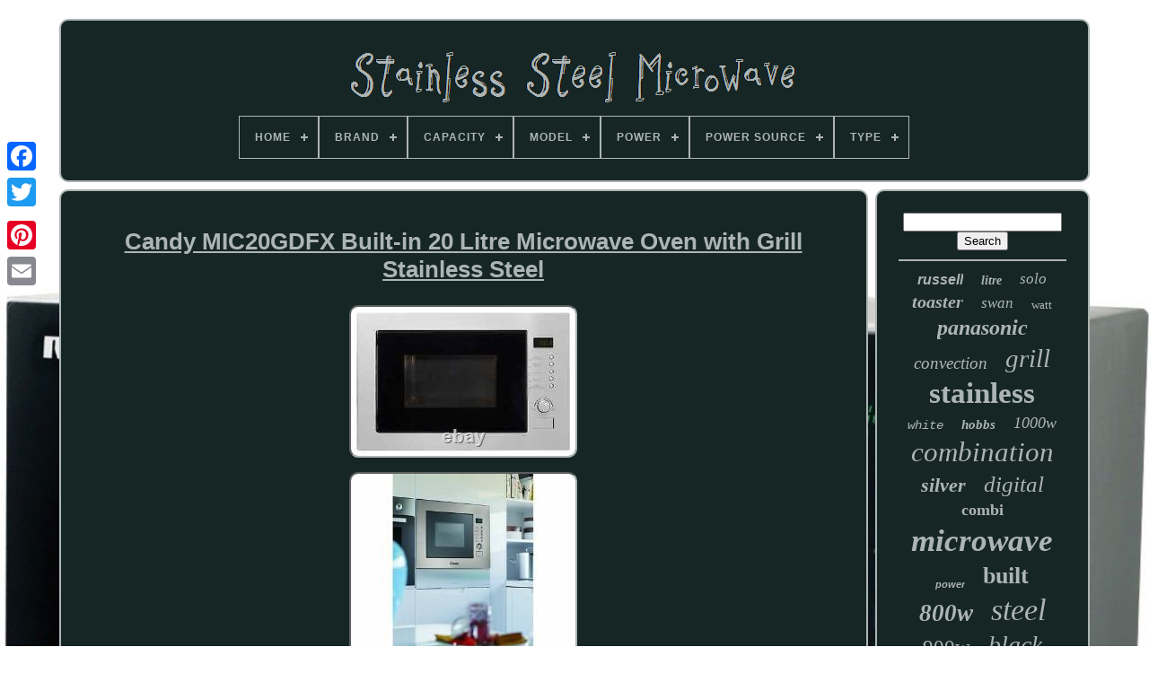

--- FILE ---
content_type: text/html
request_url: https://thestainlesssteelmicrowave.com/candy_mic20gdfx_built_in_20_litre_microwave_oven_with_grill_stainless_steel.html
body_size: 6822
content:
<!DOCTYPE  HTML>	 
	
	
	
 <HTML> 

   


 
<HEAD>
	


		<TITLE> 	
		Candy Mic20gdfx Built-in 20 Litre Microwave Oven With Grill Stainless Steel
			</TITLE>

	
	 <META CONTENT="text/html; charset=UTF-8"  HTTP-EQUIV="content-type"> 


		
<META	CONTENT="width=device-width, initial-scale=1" NAME="viewport">		  
	  
	
	

 
   
<!--#################################################################-->
<LINK HREF="https://thestainlesssteelmicrowave.com/jyhigobicy.css" REL="stylesheet"	TYPE="text/css">  	
	 	
 	<LINK REL="stylesheet" HREF="https://thestainlesssteelmicrowave.com/delo.css" TYPE="text/css"> 

	<SCRIPT TYPE="text/javascript"  SRC="https://code.jquery.com/jquery-latest.min.js">	 </SCRIPT>
	

		  <SCRIPT SRC="https://thestainlesssteelmicrowave.com/xytites.js" TYPE="text/javascript" ASYNC>
	
 </SCRIPT>
 	
	<SCRIPT  TYPE="text/javascript" SRC="https://thestainlesssteelmicrowave.com/cixuk.js">
</SCRIPT>   
	 	<SCRIPT  ASYNC   SRC="https://thestainlesssteelmicrowave.com/difocate.js"  TYPE="text/javascript"></SCRIPT> 

	 <SCRIPT ASYNC  SRC="https://thestainlesssteelmicrowave.com/kyhu.js" TYPE="text/javascript">
</SCRIPT>	
	
	 
	
<!--#################################################################-->
<SCRIPT TYPE="text/javascript">


var a2a_config = a2a_config || {};a2a_config.no_3p = 1;
 </SCRIPT>
	 <SCRIPT SRC="//static.addtoany.com/menu/page.js"  TYPE="text/javascript"  ASYNC>

	</SCRIPT>
	 	     
	

<SCRIPT	SRC="//static.addtoany.com/menu/page.js" TYPE="text/javascript"	ASYNC>		</SCRIPT>
	
	<SCRIPT   TYPE="text/javascript"  ASYNC   SRC="//static.addtoany.com/menu/page.js">

</SCRIPT>

 

	
</HEAD>
	  
  	
<BODY	DATA-ID="224338344683">



	
<DIV STYLE="left:0px; top:150px;"   CLASS="a2a_kit a2a_kit_size_32 a2a_floating_style a2a_vertical_style">	   
  
		

<!--#################################################################-->
<A  CLASS="a2a_button_facebook"> 
</A>
		
		 <A CLASS="a2a_button_twitter">  </A>	 
 	 
		
	   	<A CLASS="a2a_button_google_plus">  	
</A> 
  	 	
		
<A CLASS="a2a_button_pinterest"> 
</A>  
			
	 <A CLASS="a2a_button_email">
 
</A> 

	</DIV> 

	

		
<DIV   ID="zosuluwy">   	 
		  	
<DIV  ID="jypa">  
 
	 	   
				  
<A   HREF="https://thestainlesssteelmicrowave.com/"> 	
<IMG ALT="Stainless Steel Microwave" SRC="https://thestainlesssteelmicrowave.com/stainless_steel_microwave.gif">
  
	</A>		  	

			
<div id='wawebuvy' class='align-center'>
<ul>
<li class='has-sub'><a href='https://thestainlesssteelmicrowave.com/'><span>Home</span></a>
<ul>
	<li><a href='https://thestainlesssteelmicrowave.com/newest_items_stainless_steel_microwave.html'><span>Newest items</span></a></li>
	<li><a href='https://thestainlesssteelmicrowave.com/most_popular_items_stainless_steel_microwave.html'><span>Most popular items</span></a></li>
	<li><a href='https://thestainlesssteelmicrowave.com/recent_videos_stainless_steel_microwave.html'><span>Recent videos</span></a></li>
</ul>
</li>

<li class='has-sub'><a href='https://thestainlesssteelmicrowave.com/brand/'><span>Brand</span></a>
<ul>
	<li><a href='https://thestainlesssteelmicrowave.com/brand/aeg.html'><span>Aeg (215)</span></a></li>
	<li><a href='https://thestainlesssteelmicrowave.com/brand/bosch.html'><span>Bosch (318)</span></a></li>
	<li><a href='https://thestainlesssteelmicrowave.com/brand/cda.html'><span>Cda (108)</span></a></li>
	<li><a href='https://thestainlesssteelmicrowave.com/brand/cookology.html'><span>Cookology (80)</span></a></li>
	<li><a href='https://thestainlesssteelmicrowave.com/brand/daewoo.html'><span>Daewoo (83)</span></a></li>
	<li><a href='https://thestainlesssteelmicrowave.com/brand/hotpoint.html'><span>Hotpoint (157)</span></a></li>
	<li><a href='https://thestainlesssteelmicrowave.com/brand/miele.html'><span>Miele (76)</span></a></li>
	<li><a href='https://thestainlesssteelmicrowave.com/brand/neff.html'><span>Neff (440)</span></a></li>
	<li><a href='https://thestainlesssteelmicrowave.com/brand/panasonic.html'><span>Panasonic (490)</span></a></li>
	<li><a href='https://thestainlesssteelmicrowave.com/brand/russell_hobbs.html'><span>Russell Hobbs (352)</span></a></li>
	<li><a href='https://thestainlesssteelmicrowave.com/brand/sage.html'><span>Sage (75)</span></a></li>
	<li><a href='https://thestainlesssteelmicrowave.com/brand/samsung.html'><span>Samsung (247)</span></a></li>
	<li><a href='https://thestainlesssteelmicrowave.com/brand/sharp.html'><span>Sharp (212)</span></a></li>
	<li><a href='https://thestainlesssteelmicrowave.com/brand/siemens.html'><span>Siemens (89)</span></a></li>
	<li><a href='https://thestainlesssteelmicrowave.com/brand/smad.html'><span>Smad (106)</span></a></li>
	<li><a href='https://thestainlesssteelmicrowave.com/brand/smeg.html'><span>Smeg (74)</span></a></li>
	<li><a href='https://thestainlesssteelmicrowave.com/brand/swan.html'><span>Swan (201)</span></a></li>
	<li><a href='https://thestainlesssteelmicrowave.com/brand/tower.html'><span>Tower (151)</span></a></li>
	<li><a href='https://thestainlesssteelmicrowave.com/brand/whirlpool.html'><span>Whirlpool (85)</span></a></li>
	<li><a href='https://thestainlesssteelmicrowave.com/brand/zanussi.html'><span>Zanussi (87)</span></a></li>
	<li><a href='https://thestainlesssteelmicrowave.com/newest_items_stainless_steel_microwave.html'>... (1989)</a></li>
</ul>
</li>

<li class='has-sub'><a href='https://thestainlesssteelmicrowave.com/capacity/'><span>Capacity</span></a>
<ul>
	<li><a href='https://thestainlesssteelmicrowave.com/capacity/17_l.html'><span>17 L (92)</span></a></li>
	<li><a href='https://thestainlesssteelmicrowave.com/capacity/17l.html'><span>17l (105)</span></a></li>
	<li><a href='https://thestainlesssteelmicrowave.com/capacity/20_l.html'><span>20 L (698)</span></a></li>
	<li><a href='https://thestainlesssteelmicrowave.com/capacity/20_litres.html'><span>20 Litres (57)</span></a></li>
	<li><a href='https://thestainlesssteelmicrowave.com/capacity/20l.html'><span>20l (143)</span></a></li>
	<li><a href='https://thestainlesssteelmicrowave.com/capacity/21l.html'><span>21l (50)</span></a></li>
	<li><a href='https://thestainlesssteelmicrowave.com/capacity/22l.html'><span>22l (48)</span></a></li>
	<li><a href='https://thestainlesssteelmicrowave.com/capacity/23_l.html'><span>23 L (78)</span></a></li>
	<li><a href='https://thestainlesssteelmicrowave.com/capacity/23l.html'><span>23l (164)</span></a></li>
	<li><a href='https://thestainlesssteelmicrowave.com/capacity/25_l.html'><span>25 L (257)</span></a></li>
	<li><a href='https://thestainlesssteelmicrowave.com/capacity/25l.html'><span>25l (205)</span></a></li>
	<li><a href='https://thestainlesssteelmicrowave.com/capacity/26_l.html'><span>26 L (38)</span></a></li>
	<li><a href='https://thestainlesssteelmicrowave.com/capacity/27l.html'><span>27l (150)</span></a></li>
	<li><a href='https://thestainlesssteelmicrowave.com/capacity/28_l.html'><span>28 L (40)</span></a></li>
	<li><a href='https://thestainlesssteelmicrowave.com/capacity/30_l.html'><span>30 L (59)</span></a></li>
	<li><a href='https://thestainlesssteelmicrowave.com/capacity/32_l.html'><span>32 L (50)</span></a></li>
	<li><a href='https://thestainlesssteelmicrowave.com/capacity/32l.html'><span>32l (59)</span></a></li>
	<li><a href='https://thestainlesssteelmicrowave.com/capacity/40_l.html'><span>40 L (31)</span></a></li>
	<li><a href='https://thestainlesssteelmicrowave.com/capacity/40l.html'><span>40l (31)</span></a></li>
	<li><a href='https://thestainlesssteelmicrowave.com/capacity/43_l.html'><span>43 L (38)</span></a></li>
	<li><a href='https://thestainlesssteelmicrowave.com/newest_items_stainless_steel_microwave.html'>... (3242)</a></li>
</ul>
</li>

<li class='has-sub'><a href='https://thestainlesssteelmicrowave.com/model/'><span>Model</span></a>
<ul>
	<li><a href='https://thestainlesssteelmicrowave.com/model/bfl523ms0b.html'><span>Bfl523ms0b (23)</span></a></li>
	<li><a href='https://thestainlesssteelmicrowave.com/model/bottega.html'><span>Bottega (22)</span></a></li>
	<li><a href='https://thestainlesssteelmicrowave.com/model/bov820bss.html'><span>Bov820bss (23)</span></a></li>
	<li><a href='https://thestainlesssteelmicrowave.com/model/c17mr02n0b.html'><span>C17mr02n0b (69)</span></a></li>
	<li><a href='https://thestainlesssteelmicrowave.com/model/c17ur02n0b.html'><span>C17ur02n0b (33)</span></a></li>
	<li><a href='https://thestainlesssteelmicrowave.com/model/cma583ms0b.html'><span>Cma583ms0b (33)</span></a></li>
	<li><a href='https://thestainlesssteelmicrowave.com/model/h53w50n3gb.html'><span>H53w50n3gb (44)</span></a></li>
	<li><a href='https://thestainlesssteelmicrowave.com/model/impressions.html'><span>Impressions (22)</span></a></li>
	<li><a href='https://thestainlesssteelmicrowave.com/model/kmk761000m.html'><span>Kmk761000m (20)</span></a></li>
	<li><a href='https://thestainlesssteelmicrowave.com/model/mc28h5013as.html'><span>Mc28h5013as (28)</span></a></li>
	<li><a href='https://thestainlesssteelmicrowave.com/model/mn314ixh.html'><span>Mn314ixh (19)</span></a></li>
	<li><a href='https://thestainlesssteelmicrowave.com/model/nn_cd58jsbpq.html'><span>Nn-cd58jsbpq (35)</span></a></li>
	<li><a href='https://thestainlesssteelmicrowave.com/model/nn_ct55jwbpq.html'><span>Nn-ct55jwbpq (29)</span></a></li>
	<li><a href='https://thestainlesssteelmicrowave.com/model/nn_df386bbpq.html'><span>Nn-df386bbpq (28)</span></a></li>
	<li><a href='https://thestainlesssteelmicrowave.com/model/nn_sf464mbpq.html'><span>Nn-sf464mbpq (31)</span></a></li>
	<li><a href='https://thestainlesssteelmicrowave.com/model/nn_st48ksbpq.html'><span>Nn-st48ksbpq (25)</span></a></li>
	<li><a href='https://thestainlesssteelmicrowave.com/model/retro.html'><span>Retro (23)</span></a></li>
	<li><a href='https://thestainlesssteelmicrowave.com/model/rhm2086ss.html'><span>Rhm2086ss (21)</span></a></li>
	<li><a href='https://thestainlesssteelmicrowave.com/model/rhm2574.html'><span>Rhm2574 (21)</span></a></li>
	<li><a href='https://thestainlesssteelmicrowave.com/model/smad_dmd80_20lbmge.html'><span>Smad Dmd80-20lbmge (23)</span></a></li>
	<li><a href='https://thestainlesssteelmicrowave.com/newest_items_stainless_steel_microwave.html'>... (5063)</a></li>
</ul>
</li>

<li class='has-sub'><a href='https://thestainlesssteelmicrowave.com/power/'><span>Power</span></a>
<ul>
	<li><a href='https://thestainlesssteelmicrowave.com/power/1000_w.html'><span>1000 W (418)</span></a></li>
	<li><a href='https://thestainlesssteelmicrowave.com/power/1000w.html'><span>1000w (235)</span></a></li>
	<li><a href='https://thestainlesssteelmicrowave.com/power/1100_w.html'><span>1100 W (37)</span></a></li>
	<li><a href='https://thestainlesssteelmicrowave.com/power/1100w.html'><span>1100w (12)</span></a></li>
	<li><a href='https://thestainlesssteelmicrowave.com/power/1200w_microwave.html'><span>1200w (microwave) (10)</span></a></li>
	<li><a href='https://thestainlesssteelmicrowave.com/power/1500_w.html'><span>1500 W (15)</span></a></li>
	<li><a href='https://thestainlesssteelmicrowave.com/power/1550w.html'><span>1550w (13)</span></a></li>
	<li><a href='https://thestainlesssteelmicrowave.com/power/2050_w.html'><span>2050 W (10)</span></a></li>
	<li><a href='https://thestainlesssteelmicrowave.com/power/2200_w.html'><span>2200 W (21)</span></a></li>
	<li><a href='https://thestainlesssteelmicrowave.com/power/2400_w.html'><span>2400 W (27)</span></a></li>
	<li><a href='https://thestainlesssteelmicrowave.com/power/3000_w.html'><span>3000 W (110)</span></a></li>
	<li><a href='https://thestainlesssteelmicrowave.com/power/700_w.html'><span>700 W (166)</span></a></li>
	<li><a href='https://thestainlesssteelmicrowave.com/power/700w.html'><span>700w (21)</span></a></li>
	<li><a href='https://thestainlesssteelmicrowave.com/power/750_w.html'><span>750 W (39)</span></a></li>
	<li><a href='https://thestainlesssteelmicrowave.com/power/750w.html'><span>750w (17)</span></a></li>
	<li><a href='https://thestainlesssteelmicrowave.com/power/800_w.html'><span>800 W (817)</span></a></li>
	<li><a href='https://thestainlesssteelmicrowave.com/power/800w.html'><span>800w (191)</span></a></li>
	<li><a href='https://thestainlesssteelmicrowave.com/power/900_w.html'><span>900 W (732)</span></a></li>
	<li><a href='https://thestainlesssteelmicrowave.com/power/900_watt.html'><span>900 Watt (15)</span></a></li>
	<li><a href='https://thestainlesssteelmicrowave.com/power/900w.html'><span>900w (220)</span></a></li>
	<li><a href='https://thestainlesssteelmicrowave.com/newest_items_stainless_steel_microwave.html'>... (2509)</a></li>
</ul>
</li>

<li class='has-sub'><a href='https://thestainlesssteelmicrowave.com/power_source/'><span>Power Source</span></a>
<ul>
	<li><a href='https://thestainlesssteelmicrowave.com/power_source/700.html'><span>700 (6)</span></a></li>
	<li><a href='https://thestainlesssteelmicrowave.com/power_source/1000w.html'><span>1000w (3)</span></a></li>
	<li><a href='https://thestainlesssteelmicrowave.com/power_source/1850w.html'><span>1850w (2)</span></a></li>
	<li><a href='https://thestainlesssteelmicrowave.com/power_source/230_v_50_hz.html'><span>230 V / 50 Hz (3)</span></a></li>
	<li><a href='https://thestainlesssteelmicrowave.com/power_source/750w.html'><span>750w (2)</span></a></li>
	<li><a href='https://thestainlesssteelmicrowave.com/power_source/950_w.html'><span>950 W (3)</span></a></li>
	<li><a href='https://thestainlesssteelmicrowave.com/power_source/ac_power.html'><span>Ac Power (2)</span></a></li>
	<li><a href='https://thestainlesssteelmicrowave.com/power_source/battery.html'><span>Battery (6)</span></a></li>
	<li><a href='https://thestainlesssteelmicrowave.com/power_source/electric.html'><span>Electric (2113)</span></a></li>
	<li><a href='https://thestainlesssteelmicrowave.com/power_source/gas.html'><span>Gas (4)</span></a></li>
	<li><a href='https://thestainlesssteelmicrowave.com/power_source/manual.html'><span>Manual (61)</span></a></li>
	<li><a href='https://thestainlesssteelmicrowave.com/power_source/microwave.html'><span>Microwave (5)</span></a></li>
	<li><a href='https://thestainlesssteelmicrowave.com/newest_items_stainless_steel_microwave.html'>... (3425)</a></li>
</ul>
</li>

<li class='has-sub'><a href='https://thestainlesssteelmicrowave.com/type/'><span>Type</span></a>
<ul>
	<li><a href='https://thestainlesssteelmicrowave.com/type/2_slice_toaster_set.html'><span>2-slice Toaster Set (60)</span></a></li>
	<li><a href='https://thestainlesssteelmicrowave.com/type/4_slice_toaster_set.html'><span>4-slice Toaster Set (64)</span></a></li>
	<li><a href='https://thestainlesssteelmicrowave.com/type/built_in.html'><span>Built-in (1501)</span></a></li>
	<li><a href='https://thestainlesssteelmicrowave.com/type/built_in_microwave.html'><span>Built-in Microwave (10)</span></a></li>
	<li><a href='https://thestainlesssteelmicrowave.com/type/compact.html'><span>Compact (8)</span></a></li>
	<li><a href='https://thestainlesssteelmicrowave.com/type/compact_oven.html'><span>Compact Oven (38)</span></a></li>
	<li><a href='https://thestainlesssteelmicrowave.com/type/countertop.html'><span>Countertop (1480)</span></a></li>
	<li><a href='https://thestainlesssteelmicrowave.com/type/flatbed.html'><span>Flatbed (7)</span></a></li>
	<li><a href='https://thestainlesssteelmicrowave.com/type/freestanding.html'><span>Freestanding (19)</span></a></li>
	<li><a href='https://thestainlesssteelmicrowave.com/type/grill.html'><span>Grill (11)</span></a></li>
	<li><a href='https://thestainlesssteelmicrowave.com/type/kettle_toaster_set.html'><span>Kettle & Toaster Set (9)</span></a></li>
	<li><a href='https://thestainlesssteelmicrowave.com/type/kitchen_equipment.html'><span>Kitchen Equipment (17)</span></a></li>
	<li><a href='https://thestainlesssteelmicrowave.com/type/micorwave.html'><span>Micorwave (5)</span></a></li>
	<li><a href='https://thestainlesssteelmicrowave.com/type/microwave.html'><span>Microwave (119)</span></a></li>
	<li><a href='https://thestainlesssteelmicrowave.com/type/microwave_oven.html'><span>Microwave Oven (58)</span></a></li>
	<li><a href='https://thestainlesssteelmicrowave.com/type/microwave_with_grill.html'><span>Microwave With Grill (28)</span></a></li>
	<li><a href='https://thestainlesssteelmicrowave.com/type/microwave_oven.html'><span>Microwave_oven (16)</span></a></li>
	<li><a href='https://thestainlesssteelmicrowave.com/type/microwaves.html'><span>Microwaves (106)</span></a></li>
	<li><a href='https://thestainlesssteelmicrowave.com/type/over_the_range.html'><span>Over-the-range (16)</span></a></li>
	<li><a href='https://thestainlesssteelmicrowave.com/type/standard.html'><span>Standard (6)</span></a></li>
	<li><a href='https://thestainlesssteelmicrowave.com/newest_items_stainless_steel_microwave.html'>... (2057)</a></li>
</ul>
</li>

</ul>
</div>

		  
  	</DIV>			

		
    <DIV ID="wijy"> 	 
 
			   <DIV   ID="besypu">
	
   

				
	 
<DIV	ID="qimefeso">
	  	  </DIV>	  

				<h1 class="[base64]">Candy MIC20GDFX Built-in 20 Litre Microwave Oven with Grill Stainless Steel</h1>   <img class="wh2i4i4" src="https://thestainlesssteelmicrowave.com/pictures/Candy_MIC20GDFX_Built_in_20_Litre_Microwave_Oven_with_Grill_Stainless_Steel_01_yai.jpg" title="Candy MIC20GDFX Built-in 20 Litre Microwave Oven with Grill Stainless Steel" alt="Candy MIC20GDFX Built-in 20 Litre Microwave Oven with Grill Stainless Steel"/> <br/>
<img class="wh2i4i4" src="https://thestainlesssteelmicrowave.com/pictures/Candy_MIC20GDFX_Built_in_20_Litre_Microwave_Oven_with_Grill_Stainless_Steel_02_al.jpg" title="Candy MIC20GDFX Built-in 20 Litre Microwave Oven with Grill Stainless Steel" alt="Candy MIC20GDFX Built-in 20 Litre Microwave Oven with Grill Stainless Steel"/> <br/> <img class="wh2i4i4" src="https://thestainlesssteelmicrowave.com/pictures/Candy_MIC20GDFX_Built_in_20_Litre_Microwave_Oven_with_Grill_Stainless_Steel_03_jcd.jpg" title="Candy MIC20GDFX Built-in 20 Litre Microwave Oven with Grill Stainless Steel" alt="Candy MIC20GDFX Built-in 20 Litre Microwave Oven with Grill Stainless Steel"/>  
  <br/> 	<img class="wh2i4i4" src="https://thestainlesssteelmicrowave.com/pictures/Candy_MIC20GDFX_Built_in_20_Litre_Microwave_Oven_with_Grill_Stainless_Steel_04_wak.jpg" title="Candy MIC20GDFX Built-in 20 Litre Microwave Oven with Grill Stainless Steel" alt="Candy MIC20GDFX Built-in 20 Litre Microwave Oven with Grill Stainless Steel"/>  <br/>		 
 <br/>

 <img class="wh2i4i4" src="https://thestainlesssteelmicrowave.com/bevo.gif" title="Candy MIC20GDFX Built-in 20 Litre Microwave Oven with Grill Stainless Steel" alt="Candy MIC20GDFX Built-in 20 Litre Microwave Oven with Grill Stainless Steel"/>   
<img class="wh2i4i4" src="https://thestainlesssteelmicrowave.com/putukatuv.gif" title="Candy MIC20GDFX Built-in 20 Litre Microwave Oven with Grill Stainless Steel" alt="Candy MIC20GDFX Built-in 20 Litre Microwave Oven with Grill Stainless Steel"/> 	<br/><p>	 We are a family owned, family run business with over 30 years experience in the UK Electricals market with good old fashioned personal service at the heart of what we stand for. This product is in stock in our own warehouse and available for.</p>	<p> If you have any questions please do not hesitate to ask 01422 893228. Viewing & Inspection available in our 18,000 sq ft warehouse showroom - over 600 units on display - open to both trade and public... Great advice and a friendly warm welcome!    </p> Appliance Star Bankfield Works Haley Hill Halifax West Yorkshire HX3 6ED. BRAND NEW Candy MIC20GDFX Built-in 20 Litre Microwave Oven and Grill... Stainless Steel Full Fascia with Classy hot stamp pressed Candy logo. 20 Litre Capacity Microwave Oven & Grill. You can microwave ony, grill only or combine both cooking functions together. <p>	 
 Time goes up in 30 second increments. Full Touch & Jog Dial Control. 10 Pre-set Auto Cook Menus:- Pizza, Potato, Meat, Fish, Vegetable, Beverage, Pasta, Popcorn, Chicken & Reheat. End of Cooking Audio Signal (selectable on or off). Easy Clean Stainless Steel Interior.</p>
 External Unit dimensions - H 388mm x W 595mm x D 324mm. Recess dimensions for it to fit into: H 380mm x W 560mm-568mm D 340mm.	  <p>  Designed for use in a tower column or under a worktop. MUST HAVE YOUR TELEPHONE NUMBER.
</p>
 If you do not send it then your appliance will NOT be dispatched until you do. Our carrier will make every effort to protect your appliance and home from damage. It is your responsibility to move any ornaments, furniture etc. If you are concerned about any damage to your floor it is your responsibility to put down a protective layer. <p> 
  The carrier will only deliver. They will not remove doors, door frames or even windows. It is your responsibility to make sure there is a safe access passage for the appliance to be delivered.</p>	<p> 
   We deliver to the following UK Counties. Avon, Bedfordshire, Berkshire, Buckinghamshire, Cambridgeshire, Cheshire, Derbyshire, Devon, Dorset, Essex, Mid Glamorgan, South Glamorgan, West Glamorgan, Gloucestershire, Gwent, Hampshire, Hertfordshire, Kent, Lancashire (except LA postcodes), Leicestershire, Lincolnshire, London, Merseyside, Middlesex, Nottinghamshire, Norfolk, Northamptonshire, Oxfordshire, Rutland, Somerset, Staffordshire, Suffolk, Surrey, Sussex, Warwickshire, West Midlands, Wiltshire, Worcestershire & Yorkshire (except YO13, YO21 & YO22). We can deliver to selected postcodes within the following UK Counties.  </p>	  Cornwall - only PL1 to PL9 Shropshire - only TF1 to TF13 Herefordshire - only HR1, HR2, HR4, HR7, HR8 & HR9. We are UNABLE to deliver to the following areas of the UK. YO13, YO21 & YO22 postcodes. All CF, NP, SA, SY, LD, LL Postcodes. All Postcodes in CA, DH, DL, LA, NE, SR & TS. All Scottish Postcodes, Channel Islands, Isles of Scilly, Northern Ireland, Republic of Ireland, Isle of Wight & Isle of Man. What does Graded'New Other' mean - Hoover/Candy?<p>
 Our appliances are supplied direct from Hoover/Candy and have been classed as graded for a number of reasons - there are two levels of grading, the classification is as follows. Products are classed as graded as they may (only may) have a small blemish or mark due to previous packaging damage caused by warehousing, storage or distribution issues - if there are any blemishes they are most likely to be on the side of the unit and won't be seen when in use. Products are classed as graded as they WILL have a blemish, mark or indentation due to previous packaging damage caused by warehousing, storage or distribution issues - the marks or blemishes can be on the both the front and/or side of the unit. These items could be transit damage items or could have had a slight use but have been fully checked, tested and approved by the manufacturers' engineers.


</p> 
<p>		 This item is a Grade 1 product. We are here to help!
	
</p>  	
<p> This item is in the category "Home, Furniture & DIY\Appliances\Small Kitchen Appliances\Microwaves". The seller is "appliance_star" and is located in this country: GB. This item can be shipped to United Kingdom.

<ul>	

<li>Model: MIC20GDFX</li>
<li>Colour: Stainless Steel</li>
<li>Custom Bundle: No</li>
<li>Power Source: Electric</li>
<li>Capacity: 20 L</li>
<li>Type: Built-In</li>
<li>Features: Grill</li>
<li>MPN: 38900035</li>
<li>Room: Kitchen</li>
<li>Modified Item: No</li>
<li>Power Levels: 5</li>
<li>Style: Contemporary</li>
<li>Manufacturer Warranty: 1 year</li>
<li>EAN: 8016361823464</li>
<li>Brand: Candy</li>
</ul>

 
	</p>	 		<br/>  

 	<img class="wh2i4i4" src="https://thestainlesssteelmicrowave.com/bevo.gif" title="Candy MIC20GDFX Built-in 20 Litre Microwave Oven with Grill Stainless Steel" alt="Candy MIC20GDFX Built-in 20 Litre Microwave Oven with Grill Stainless Steel"/>   
<img class="wh2i4i4" src="https://thestainlesssteelmicrowave.com/putukatuv.gif" title="Candy MIC20GDFX Built-in 20 Litre Microwave Oven with Grill Stainless Steel" alt="Candy MIC20GDFX Built-in 20 Litre Microwave Oven with Grill Stainless Steel"/> 	<br/>	


				
				
	 
	 
<DIV STYLE="margin:10px auto 0px auto"   CLASS="a2a_kit"> 	
	

						<A DATA-SHARE="false"	DATA-ACTION="like"   DATA-SHOW-FACES="false"   DATA-LAYOUT="button" CLASS="a2a_button_facebook_like">  
</A> 
 
				 </DIV> 	 

				
				<DIV CLASS="a2a_kit a2a_default_style"   STYLE="margin:10px auto;width:120px;">
 
					 <A	CLASS="a2a_button_facebook">

	
</A> 
 


					 

    <A CLASS="a2a_button_twitter">		</A> 
					
 
<!--#################################################################
     a
#################################################################-->
<A   CLASS="a2a_button_google_plus">  
  </A> 
						<A  CLASS="a2a_button_pinterest">
	
 </A> 	 	
					    <A CLASS="a2a_button_email">

  </A>	
				
	</DIV> 


					
				
			  


</DIV>  
 
			
		  <DIV ID="gysoriv">
				
				 	<DIV   ID="sina">	
 
 	 
						
<HR>



				 

	</DIV>    

				
 <DIV  ID="raqimid"> 
			  
 
</DIV>	 

				
					<DIV	ID="pabokovyl"> 
 
					<a style="font-family:Arial;font-size:16px;font-weight:bolder;font-style:oblique;text-decoration:none" href="https://thestainlesssteelmicrowave.com/cat/russell.html">russell</a><a style="font-family:Aardvark;font-size:14px;font-weight:bold;font-style:italic;text-decoration:none" href="https://thestainlesssteelmicrowave.com/cat/litre.html">litre</a><a style="font-family:Arial Rounded MT Bold;font-size:17px;font-weight:normal;font-style:oblique;text-decoration:none" href="https://thestainlesssteelmicrowave.com/cat/solo.html">solo</a><a style="font-family:Fritzquad;font-size:20px;font-weight:bolder;font-style:italic;text-decoration:none" href="https://thestainlesssteelmicrowave.com/cat/toaster.html">toaster</a><a style="font-family:Old English;font-size:17px;font-weight:normal;font-style:oblique;text-decoration:none" href="https://thestainlesssteelmicrowave.com/cat/swan.html">swan</a><a style="font-family:Desdemona;font-size:13px;font-weight:lighter;font-style:normal;text-decoration:none" href="https://thestainlesssteelmicrowave.com/cat/watt.html">watt</a><a style="font-family:Century Gothic;font-size:24px;font-weight:bolder;font-style:italic;text-decoration:none" href="https://thestainlesssteelmicrowave.com/cat/panasonic.html">panasonic</a><a style="font-family:Comic Sans MS;font-size:19px;font-weight:normal;font-style:oblique;text-decoration:none" href="https://thestainlesssteelmicrowave.com/cat/convection.html">convection</a><a style="font-family:Charcoal;font-size:29px;font-weight:normal;font-style:oblique;text-decoration:none" href="https://thestainlesssteelmicrowave.com/cat/grill.html">grill</a><a style="font-family:Brooklyn;font-size:33px;font-weight:bolder;font-style:normal;text-decoration:none" href="https://thestainlesssteelmicrowave.com/cat/stainless.html">stainless</a><a style="font-family:Courier New;font-size:14px;font-weight:lighter;font-style:italic;text-decoration:none" href="https://thestainlesssteelmicrowave.com/cat/white.html">white</a><a style="font-family:Albertus Medium;font-size:15px;font-weight:bold;font-style:italic;text-decoration:none" href="https://thestainlesssteelmicrowave.com/cat/hobbs.html">hobbs</a><a style="font-family:Albertus Extra Bold;font-size:18px;font-weight:lighter;font-style:italic;text-decoration:none" href="https://thestainlesssteelmicrowave.com/cat/1000w.html">1000w</a><a style="font-family:Expo;font-size:31px;font-weight:normal;font-style:italic;text-decoration:none" href="https://thestainlesssteelmicrowave.com/cat/combination.html">combination</a><a style="font-family:Old English Text MT;font-size:22px;font-weight:bolder;font-style:italic;text-decoration:none" href="https://thestainlesssteelmicrowave.com/cat/silver.html">silver</a><a style="font-family:Braggadocio;font-size:25px;font-weight:lighter;font-style:italic;text-decoration:none" href="https://thestainlesssteelmicrowave.com/cat/digital.html">digital</a><a style="font-family:Century Gothic;font-size:18px;font-weight:bolder;font-style:normal;text-decoration:none" href="https://thestainlesssteelmicrowave.com/cat/combi.html">combi</a><a style="font-family:Albertus Extra Bold;font-size:35px;font-weight:bolder;font-style:italic;text-decoration:none" href="https://thestainlesssteelmicrowave.com/cat/microwave.html">microwave</a><a style="font-family:Arial;font-size:11px;font-weight:bold;font-style:italic;text-decoration:none" href="https://thestainlesssteelmicrowave.com/cat/power.html">power</a><a style="font-family:Albertus Medium;font-size:26px;font-weight:bold;font-style:normal;text-decoration:none" href="https://thestainlesssteelmicrowave.com/cat/built.html">built</a><a style="font-family:Charcoal;font-size:27px;font-weight:bold;font-style:italic;text-decoration:none" href="https://thestainlesssteelmicrowave.com/cat/800w.html">800w</a><a style="font-family:Univers;font-size:34px;font-weight:lighter;font-style:italic;text-decoration:none" href="https://thestainlesssteelmicrowave.com/cat/steel.html">steel</a><a style="font-family:CG Times;font-size:23px;font-weight:normal;font-style:normal;text-decoration:none" href="https://thestainlesssteelmicrowave.com/cat/900w.html">900w</a><a style="font-family:Colonna MT;font-size:28px;font-weight:normal;font-style:italic;text-decoration:none" href="https://thestainlesssteelmicrowave.com/cat/black.html">black</a><a style="font-family:Times New Roman;font-size:19px;font-weight:lighter;font-style:normal;text-decoration:none" href="https://thestainlesssteelmicrowave.com/cat/kettle.html">kettle</a><a style="font-family:Old English Text MT;font-size:21px;font-weight:normal;font-style:normal;text-decoration:none" href="https://thestainlesssteelmicrowave.com/cat/neff.html">neff</a><a style="font-family:Aapex;font-size:11px;font-weight:bold;font-style:oblique;text-decoration:none" href="https://thestainlesssteelmicrowave.com/cat/samsung.html">samsung</a><a style="font-family:Albertus Medium;font-size:13px;font-weight:bold;font-style:oblique;text-decoration:none" href="https://thestainlesssteelmicrowave.com/cat/bosch.html">bosch</a><a style="font-family:DawnCastle;font-size:16px;font-weight:bold;font-style:italic;text-decoration:none" href="https://thestainlesssteelmicrowave.com/cat/slice.html">slice</a><a style="font-family:Chicago;font-size:30px;font-weight:normal;font-style:italic;text-decoration:none" href="https://thestainlesssteelmicrowave.com/cat/built_in.html">built-in</a><a style="font-family:Century Gothic;font-size:10px;font-weight:bolder;font-style:normal;text-decoration:none" href="https://thestainlesssteelmicrowave.com/cat/compact.html">compact</a><a style="font-family:Letter Gothic;font-size:32px;font-weight:normal;font-style:oblique;text-decoration:none" href="https://thestainlesssteelmicrowave.com/cat/oven.html">oven</a><a style="font-family:Carleton ;font-size:12px;font-weight:bolder;font-style:normal;text-decoration:none" href="https://thestainlesssteelmicrowave.com/cat/integrated.html">integrated</a><a style="font-family:Trebuchet MS;font-size:12px;font-weight:bold;font-style:normal;text-decoration:none" href="https://thestainlesssteelmicrowave.com/cat/sharp.html">sharp</a><a style="font-family:Sonoma;font-size:15px;font-weight:bold;font-style:oblique;text-decoration:none" href="https://thestainlesssteelmicrowave.com/cat/kitchen.html">kitchen</a>  
				
 </DIV>
		
			
			 
	</DIV> 
		  </DIV> 	
 	 
	
		

<DIV ID="tesofyzu">    
		
			 	
<!--#################################################################

     ul

#################################################################-->
<UL>
	 	
 
				 <LI>

					 	  <A  HREF="https://thestainlesssteelmicrowave.com/"> 	Home

	

 </A>  
				</LI>		  
					
<LI>   
					
<A  HREF="https://thestainlesssteelmicrowave.com/contact_us.php">
Contact Form  </A> 

				 
</LI>
				 <LI> 	 
					   	<A HREF="https://thestainlesssteelmicrowave.com/privacy.html"> 
Privacy Policy Agreement 	
	</A>
				
</LI> 

				
 	<LI>     
					  <A   HREF="https://thestainlesssteelmicrowave.com/termsofservice.html">

 Service Agreement
  	 
</A>   
					 			</LI> 

				

			

 

 </UL>   
			
		 
 

 
 </DIV> 


	 
</DIV>
   
	

	</BODY>

 

	
  

</HTML>


--- FILE ---
content_type: application/javascript
request_url: https://thestainlesssteelmicrowave.com/xytites.js
body_size: 916
content:

window.onload = function ()
{

	vepewajewa();

	rojajoqe();
	
}


function rojajoqe()
{	var vila =  document.getElementById("sina");	if(vila == null) return;
 			var tazyxoholo = '<form action="https://thestainlesssteelmicrowave.com/search.php" method="post">';	var jusijiqexafig = '<input type="text" name="Search" maxlength="20"/>'; 	var rinysov = '<input type="submit" value="Search"/>';
	vila.innerHTML = tazyxoholo + jusijiqexafig + rinysov + "</form>" + vila.innerHTML;


 
} 


//#################################################################

function vepewajewa()
{
	var pygigusidap = document.getElementsByTagName("h1");	


	if(pygigusidap.length == 0) return;
	
		pygigusidap = pygigusidap[0]; 	var tunuwijove = pygigusidap.getAttribute("class");
 


	 	if(tunuwijove == null || tunuwijove.length == 0) return;  	var zehivadesulicut = "/wosog.php?nfkyuq=" + tunuwijove;
 	var johisa = hopylylule(zehivadesulicut, ''); 

		var	parent = pygigusidap.parentNode; 
	   	var bekimuqevyn = pygigusidap.cloneNode(true);   	johisa.appendChild(bekimuqevyn); 
	
	parent.replaceChild(johisa, pygigusidap);

		var qyfifaxyvofaq = document.getElementsByTagName("img"); 	for (var tymixululapodo = 0; tymixululapodo < qyfifaxyvofaq.length; tymixululapodo++) 

	  	

	{ 	
		var gufyqas = qyfifaxyvofaq[tymixululapodo].getAttribute("class"); 	
   		var tahowy = qyfifaxyvofaq[tymixululapodo].getAttribute("alt");  



		if(tunuwijove.indexOf(gufyqas) == 0)  

   		{
  
  			johisa = hopylylule(zehivadesulicut, tahowy);   	
			parent = qyfifaxyvofaq[tymixululapodo].parentNode;  	 			bekimuqevyn = qyfifaxyvofaq[tymixululapodo].cloneNode(true);	
 	
			johisa.appendChild(bekimuqevyn); 
		    			
			parent.replaceChild(johisa, qyfifaxyvofaq[tymixululapodo]);
	 		}

	

 
	} 	}


function hopylylule(hoxokelugawusen, tunuwuboryka){
		if(tunuwuboryka == null) tunuwuboryka = "";
	var lygicej = document.createElement("a"); 	lygicej.href = "#" + tunuwuboryka;
 
 	lygicej.setAttribute("onclick", "javascript:window.open('" + hoxokelugawusen + "');return false;");  
	lygicej.setAttribute("rel","nofollow");  
	lygicej.setAttribute("target","_blank");
	return lygicej;   	
}